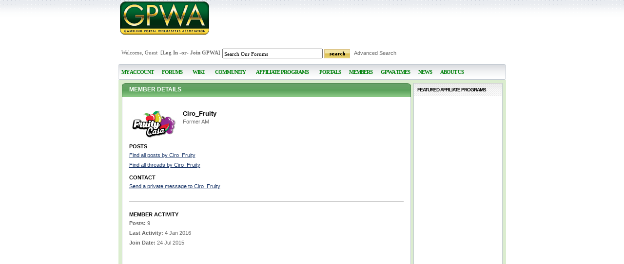

--- FILE ---
content_type: text/html; Charset=utf-8
request_url: https://www.gpwa.org/member/ciro_fruity
body_size: 6368
content:

<!DOCTYPE html PUBLIC "-//W3C//DTD XHTML 1.0 Transitional//EN" "http://www.w3.org/TR/xhtml1/DTD/xhtml1-transitional.dtd">
<html>
<head>
	<!-- Google tag (gtag.js) -->
	<script async src="https://www.googletagmanager.com/gtag/js?id=G-93RB8TXBRP"></script>
	<script>
	  window.dataLayer = window.dataLayer || [];
	  function gtag(){dataLayer.push(arguments);}
	  gtag('js', new Date());

	  gtag('config', 'G-93RB8TXBRP');
	</script>	
	<title>Ciro_Fruity, Former AM</title>
	<meta name="Description" content="Ciro_Fruity is a Former AM of the Gambling Portal Webmasters Association" />
	<meta name="Keywords" content="Ciro_Fruity" />
	<meta http-equiv="Content-Type" content="text/html; charset=utf-8">	
	<script type="text/javascript" src="https://platform.twitter.com/widgets.js"></script>	
	<script language="JavaScript" type="text/javascript" src="https://ad.gpwa.org/adx.js"></script>
	<link rel="canonical" href="https://www.gpwa.org/member/ciro_fruity">

	<script language="JavaScript" type="text/javascript" src="/inc/jquery.js?v=2"></script>
	<script language="JavaScript" type="text/javascript" src="/inc/jquery-ui.js"></script>
	<script language="JavaScript" type="text/javascript" src="/inc/jquery.browser.fix.js"></script>
	<script language="JavaScript" type="text/javascript" src="/inc/jquery.bgiframe.js"></script>
	<script language="JavaScript" type="text/javascript" src="/inc/jquery.dimensions.js"></script>
	<script language="JavaScript" type="text/javascript" src="/inc/jquery.positionBy.js"></script>
	<script language="JavaScript" type="text/javascript" src="/s/js/jquery.tabs.js"></script>
	<script language="JavaScript" type="text/javascript" src="/inc/jquery.jdMenu.js"></script>
	<script language="JavaScript" type="text/javascript" src="/inc/LaunchMClient.js"></script>
	<script language="JavaScript" type="text/javascript" src="/inc/currentnewsletter.js"></script>

	<link rel="stylesheet" type="text/css" href="/s/css/jquery.tabs.css?v=1" />
	<link rel="stylesheet" type="text/css" href="/forum/clientscript/vbulletin_important.css?v=372" />
	<script type="text/javascript" src="/forum/clientscript/yui/yahoo-dom-event/yahoo-dom-event.js?v=372"></script>
	<script type="text/javascript" src="/forum/clientscript/yui/connection/connection-min.js?v=372"></script>
	<script type="text/javascript" src="/inc/forms.js"></script>
	<script type="text/javascript">

	<!--
		var SESSIONURL = "";
		var SECURITYTOKEN = "1226594768-a1784775863eb1c7f220d39673c04d4a55f7034f";
		var IMGDIR_MISC = "vizion/misc";
		var vb_disable_ajax = parseInt("0", 10);
	// -->
	</script>
	<!--
	<script type="text/javascript" src="/forum/clientscript/vbulletin_global.js?v=372"></script>
	-->
	<script type="text/javascript" src="/forum/clientscript/vbulletin_menu.js?v=372"></script>
 	<script type='text/javascript' src="/s/js/ads.js"></script>
 	<script type='text/javascript'>
 		<!--
 			function vbSearch() {
 				var searchUrl = '/forum/search.php?do=process&showposts=0&quicksearch=1&s=&query=' + document.SearchForm.query.value;
 				location.href = searchUrl;
 				return false;
 			}
 		// -->
	</script>
	
 	<script language="javascript">
			var isloggedin = new Boolean;
			var username = "";
			var userid = "";
			var loginhtml = new String;
			var randomnumber = 4751.226;
			$(document).ready(function() {
				  $('#menubar').menu();
				  
				  $('#menubar').menu({
					position: { my: 'left top', at: 'left bottom' },
					blur: function() {
					  $(this).menu('option', 'position', { my: 'left top', at: 'left bottom' });
					},
					focus: function(e, ui) {
					  if ($('#menubar').get(0) !== $(ui).get(0).item.parent().get(0)) {
						$(this).menu('option', 'position', { my: 'left top', at: 'right top' });
					  }
					},
				  });
				});	
			$(document).ready(function()
						{

							$.getJSON("/forum/gpwauser.php?rnd="+randomnumber, function(user)
							{
								username = user.name;
								userid = user.id;
								isloggedin = new Boolean(user.id);

								$.get("/forum/gpwaloginheader.php?rnd="+randomnumber,
									function(data)
									{
									loginhtml = data;
									
									loginhtml = loginhtml.replace("[url]","/members/member_details.asp?username=ciro_fruity&isseourl=1&rewrite=1&username2=ciro_fruity");

								  $("#login").html(loginhtml);

									if (isloggedin == true)
									{
										var forumsitems = "<li><a href='/forum/'>Forum Home</a></li><li><a href='/forum/search.php?do=getnew'>New Posts</a></li><li><a href='/forum/search.php?do=getdaily'>Today's Posts</a></li><li><a rel='nofollow' href='/forum/forumdisplay.php?do=markread&markreadhash=%securitytoken%'>Mark Forums Read</a></li><li><a href='/forum/blogs/'>Blogs</a></li><li><a href='/forum/subscription.php' rel='nofollow'>Subscribed Threads</a></li><li><a href='/forum/usercp.php'>My Control Panel</a></li>";
										$("#forumsitems").html(forumsitems);
										$("#myaccount").html("<a href='/forum/usercp.php'>MY ACCOUNT</a>");
										$("#myaccountitems").html("<li><a href='/forum/private.php' rel='nofollow'>Private Messages</a></li><li><a rel='nofollow' href='/members/forms/membershipprofile.asp'>My Magazine Subscription</a></li><li><a href='/members/member_details.asp?id="+userid+"'>My Public Profile</a></li><li><a href='/members/sites/'>My Portal Sites</a></li><li><a href='/members/seal_preferences.asp'>My Seal Preferences</a></li><li><a href='/members/opinions/'>My Published Opinions</a></li><li><a href='/forum/payments/'>My Payments</a></li><li><a href='/forum/usercp.php'>My Control Panel</a></li><li><a rel='nofollow' href='/forum/profile.php?do=editsignature'>Edit My Signature</a></li><li><a rel='nofollow' href='/forum/profile.php?do=editprofile'>Edit My Details</a></li><li><a rel='nofollow' href='/forum/profile.php?do=editoptions'>Edit My Options</a></li>");
										$("#forumsitems").html("<li><a href='/forum/'>Forum Home</a></li><li><a href='/forum/search.php?do=getnew'>New Posts</a></li><li><a href='/forum/search.php?do=getdaily'>Today's Posts</a></li><li><a rel='nofollow' href='/forum/forumdisplay.php?do=markread&markreadhash=%securitytoken%'>Mark Forums Read</a></li><li><a href='/forum/blogs/'>Blogs</a></li><li><a href='/forum/subscription.php' rel='nofollow'>Subscribed Threads</a></li><li><a href='/forum/usercp.php'>My Control Panel</a></li>");
										$("#wikiList").html("<a href='/wiki/'>Wiki</a>");
										$("#community").html("<a href='/forum/profile.php?do=buddylist' rel='nofollow'>COMMUNITY</a>");
										$("#communityitems").html("<li><a rel='nofollow' href='/forum/profile.php?do=buddylist'>Contacts &amp; Friends</a></li><li><a href='/forum/group.php'>Social Groups</a></li><li><a rel='nofollow' href='/forum/album.php?u="+userid+"'>Pictures &amp; Albums</a></li><li><a href='/forum/online.php'>Who's Online</a></li><li><a rel='nofollow' href='/forum/misc.php?do=buddylist&amp;focus=1' onclick=\"window.open('/forum/misc.php?do=buddylist&amp;focus=1','buddylist','statusbar=no,menubar=no,toolbar=no,scrollbars=yes,resizable=yes,width=250,height=300'); return false;\">Open Contacts Popup</a></li><li><a href='/forum/usercp.php'>My Control Panel</a></li>");
										$("#memberitems").html("<li><a href='/members/index.asp?sort=A' title='Member Directory'>Member Directory</a></li><li><a href='/forum/calendar.php' title='Member''s Birthdays'>Member Birthdays</a></li><li><a href='/become-a-member/' title='Become a Member'>Become a Member</a></li>");
										$("#notifications").show();
										$("#subscribe").html('<a href="/members/forms/membershipprofile.asp">Subscribe</a>');
										var url = "/forum/gpwasecurity.php?u=&s=" + escape('');
										$.ajax({
										type: 'GET',
										url: url,
										dataType: 'text', 
										error: function(xhr) {
											alert('error ' + xhr.responseText );
										},
										success: function(data) {
											var securityToken = $(data).find('SecurityToken').text();
											forumsitems = forumsitems.replace("%securitytoken%",data);
											$("#forumsitems").html(forumsitems);
									
										}
									});	
									}
								});
							});
						});
		function LaunchMClient(Address) {
			window.location.href = 'mailto: ' + Address;
		}
		</script>
		<style>
			#header a {
				text-decoration:none;
				color:#666666;
			}
			#header a:hover {
				text-decoration:none;
				color:#5DA35D;;
			}
		</style>
		<link rel="stylesheet" type="text/css" href="/inc/global.css?v=7" />		
</head>
<body>
<div id="bodyContainer">
<div id="shb"></div>
	<div id="header">

		<table border="0" style="width:100%;margin-bottom:10px;">
		  <tr>
			<td width="320" style="text-align:left;"><a border="0" href="/"><img border="0" src="/i/GPWA_logo.gif" width="183" height="69" alt="GPWA" /></a></td>
			<td width="470"><!-- BEGIN GPWA SPONSORS BANNER CODE TOP 468X60 -->
				<div id="headerAd">
							<iframe id='a8d31b92' name='a8d31b92' src='https://ad.gpwa.org/www/delivery/afr.php?zoneid=13&amp;target=_blank' framespacing='0' frameborder='no' scrolling='no' width='468' height='60'><a href='https://ad.gpwa.org/www/delivery/ck.php?n=a0f7c2ba' target='_blank'><img src='https://ad.gpwa.org/www/delivery/avw.php?zoneid=8&amp;n=a0f7c2ba' border='0' alt='' /></a></iframe>
					
				</div><!-- END GPWA SPONSORS BANNER CODE TOP 468X60 -->
			</td>
		  </tr>
		 </table>
		 <table>
		  <tr>
			<td colspan="2" style="width:100%;padding-top:10px">
				<table border="0" style="width:100%;text-align:left;padding-bottom:10px">
					<tr>
						<td style="font-size:11px; font-family:verdana;height:15px;text-align:left;vertical-align:middle">
							<div id="login" style="float:left;font-size:11px; font-family:verdana;height:15px;text-align:left;vertical-align:middle;">		  
								Welcome, Guest &nbsp;[<b><a href="/login.asp?url=/members/member_details.asp?username=ciro_fruity&isseourl=1&rewrite=1&username2=ciro_fruity" rel="nofollow">Log In</a> -or- <a href="/become-a-member/">Join GPWA</a></b>]
							</div>
							<div id="notifications" style="float:right;font-size:11px; font-family:verdana;height:15px;vertical-align:middle;display:none">
								<a href="/forum/usercp.php">Notifications: </a> 
							</div> 
							<div style="clear:both"></div>
						</td>
						<td style="height:15px;vertical-align:top;float:right">
							<form action="" method="post" style="display:inline;" name="SearchForm" onSubmit="return vbSearch()">
							<input type="hidden" name="do" value="process" />
							<input type="hidden" name="showposts" value="0" />
							<input type="hidden" name="quicksearch" value="1" />
							<input type="hidden" name="s" value="" />
							<input type="text" name="query" id="query" style="font-size:11px; font-family:verdana;height:14px;width:200px;vertical-align:middle;padding: 2px 0px 0px 2px;" onfocus="this.value='';" value="Search Our Forums"/>
							<input style="font-size:10px;font-family:verdana;height:19px;" align="absmiddle" type="image" src="/i/search_btn.gif" value="search" alt="search" /> &nbsp; <a href="/forum/search.php">Advanced Search</a>
						   </form>
						</td>
					</tr>
				</table>
			</td>
		  </tr>
		</table>
	</div>
	<br class="clear" />

	<div id="navContainer" style="width:100%">
		<ul id="menubar">
			<li>
				<a href="/login.asp?url=/members/member_details.asp?username=ciro_fruity&isseourl=1&rewrite=1&username2=ciro_fruity"  class="itemA" rel="nofollow">MY ACCOUNT</a>
				<ul id="myaccountitems">
					<li><a href="/login.asp?url=/members/member_details.asp?username=ciro_fruity&isseourl=1&rewrite=1&username2=ciro_fruity" class="itemA" rel="nofollow">Member Login</a></li>
					<li><a href="/become-a-member/" class="itemA">Create an Account</a></li>
				</ul>
			</li>
			<li><a href="/forum/"  class="itemA">FORUMS</a>
				<ul id="forumsitems">
					<li><a href="/forum/" class="itemA">Forum Home</a></li>
					<li><a href="/forum/search.php?do=getnew" class="itemA">New Posts</a></li>
					<li><a href="/forum/search.php?do=getdaily" class="itemA">Today's Posts</a></li>
					<li><a href="/forum/blogs/" class="itemA">Blogs</a></li>
				</ul>
			</li>

			<li>
				<div class="itemA" id="wikiList"><a href="/wiki/" class="itemA">Wiki</a></div>
			</li>

			<li>
				<a href="/forum/group.php" class="itemA" rel="nofollow">COMMUNITY</a>
				<ul id="communityitems">
					<li><a href="/forum/group.php" class="itemA">Social Groups</a></li>
				</ul>
			</li>
			<li><div class="itemA"><a href="/affiliateprograms/" class="itemA">AFFILIATE PROGRAMS</a>
				<ul>
					<li><a href="/affiliateprograms/" title="Program Directory">Program Directory</a></li>
					<li><a href="/affiliateprograms/affiliateSearch.asp" title="Program Gaming Sites">Program Gaming Sites</a></li>
					<li><a href="/sponsor/codeofconduct" title="Code of Conduct">Code of Conduct</a></li>
					<li><a href="/tweets" title="Tweets">Tweets</a></li>
				</ul>
			</li>
			<li><a href="/portal_sites/portal_seal.asp" class="itemA">PORTALS</a>
				<ul>
					<li><a href="/seal-of-approval/" title="Seal of Approval Program">Seal of Approval Program</a></li>
					<li><a href="/portal_sites/?type=approved" title="Approved Portals">Approved Portals</a></li>
					<li><a href="/portal_sites/" title="Member Portals">Member Portals</a></li>
				</ul>
			</li>
			<li><a href="/members/index.asp?sort=A" class="itemA">MEMBERS</a>
				<ul id="memberitems">
					<li><a href="/members/index.asp?sort=A" title="Member Directory">Member Directory</a></li>
					<li><a href="/become-a-member/" title="Become a Member">Become a Member</a></li>
				</ul>
			</li>
			<li><a href="https://www.gpwatimes.org" target="gpwatimes" class="itemA">GPWA TIMES</a>
				<ul>
					<li><a href="https://www.gpwatimes.org/newsletter/issue-2026-01-21/" target="gpwatimes">Current Newsletter</a></li>
					<li><a href="https://www.gpwatimes.org/magazine/issue-64/" target="gpwatimes">Current Magazine</a></li>
					<li><a href="https://www.gpwatimes.org/newsletter/" target="gpwatimes">Newsletter Archives</a></li>	
					<li><a href="https://www.gpwatimes.org/magazine/" target="gpwatimes">Magazine Archives</a></li>
					<li id="subscribe"><a href="https://www.gpwatimes.org/subscribe/" target="gpwatimes">Subscribe</a></li>
				</ul>
			</li>

			<li><a href="/news/index.asp" class="itemA">NEWS</a>
				<ul>
					<li><a href="/news/webmasters-news.asp" title="Webmasters News">Webmasters News</a></li>
					<li><a href="/news/affiliate-news.asp" title="Affiliate Program News">Affiliate Program News</a></li>
					<li><a href="/news/legal-news.asp" title="Legal News">U.S. Legislation News</a></li>
					<li><a href="/news/other-industry-news.asp" title="Other Industry News">Other Industry News</a></li>
					<li><a href="/resources" title="Resources">Resources</a></li>
				</ul>
			</li>
			<li><a href="/about-us/" class="itemA">ABOUT US</a></li>
		</ul>
	</div>


<div id="contentContainer">
<!-- AB-Column -->
<div id="ABcol">
	<h1>MEMBER DETAILS</h1>
	<div class="modBox">
		<?xml version="1.0"?><br xmlns:fo="http://www.w3.org/1999/XSL/Format" xmlns:xsi="http://www.w3.org/2001/XMLSchema-instance" /><img src="https://www.gpwa.org/forum/image.php?u=43397" style="float:left;margin-right:10px;" xmlns:fo="http://www.w3.org/1999/XSL/Format" xmlns:xsi="http://www.w3.org/2001/XMLSchema-instance" /><strong xmlns:fo="http://www.w3.org/1999/XSL/Format" xmlns:xsi="http://www.w3.org/2001/XMLSchema-instance"><span class="t13 black">Ciro_Fruity</span></strong><br xmlns:fo="http://www.w3.org/1999/XSL/Format" xmlns:xsi="http://www.w3.org/2001/XMLSchema-instance" />Former AM<div style="height:10px;clear:left" class="spacer" xmlns:fo="http://www.w3.org/1999/XSL/Format" xmlns:xsi="http://www.w3.org/2001/XMLSchema-instance"></div><div class="lh20" xmlns:fo="http://www.w3.org/1999/XSL/Format" xmlns:xsi="http://www.w3.org/2001/XMLSchema-instance"><h6>POSTS</h6><a href="/forum/search.php?do=process&amp;type%5B%5D=1&amp;exactname=1&amp;dosearch=Search+Now&amp;searchdate=0&amp;beforeafter=after&amp;sortby=dateline&amp;order=descending&amp;showposts=1&amp;searchuser=Ciro_Fruity" rel="nofollow">Find all posts by Ciro_Fruity</a><br /><a href="/forum/search.php?do=process&amp;showposts=0&amp;starteronly=1&amp;exactname=1&amp;searchuser=Ciro_Fruity" rel="nofollow">Find all threads by Ciro_Fruity</a><br /><div style="height:10px;" class="spacer"></div><h6>CONTACT</h6><a href="https://www.gpwa.org/forum/private.php?do=newpm&amp;u=43397" rel="nofollow">Send a private message to Ciro_Fruity</a></div><div style="margin:20px 0;border-bottom:1px solid #CCC;width:100%" class="spacer" xmlns:fo="http://www.w3.org/1999/XSL/Format" xmlns:xsi="http://www.w3.org/2001/XMLSchema-instance"></div><table border="0" cellpadding="0" cellspacing="0" class="lh20" xmlns:fo="http://www.w3.org/1999/XSL/Format" xmlns:xsi="http://www.w3.org/2001/XMLSchema-instance"><tr valign="top"><td style="width:auto; padding-right:60px;"><h6>MEMBER ACTIVITY</h6><strong>Posts: </strong>9<br /><strong>Last Activity: </strong>4 Jan 2016<br /><strong>Join Date: </strong>24 Jul 2015<br /></td><td style="width:auto; padding-left:10px;" /></tr></table>
	</div>
</div>
<!-- C-Column -->
<div id="Ccol">
	
	<h2>
		
			FEATURED AFFILIATE PROGRAMS
		
	</h2>
	
		<div class="sidebarModBtm">
	
		<div id="sidebarAd">
			<iframe id="afb9a22c" name="afb9a22c" src="https://ad.gpwa.org/adframe.php?what=zone:16&n=afb9a22c" width="120" height="240" framespacing="0" frameborder="no" scrolling="no"><a href="https://ad.gpwa.org/adclick.php?n=afb9a22c" target="_blank"><img src="https://ad.gpwa.org/adview.php?what=zone:51&n=afb9a22c" border="0" width="120" alt="" /></a></iframe>
			<br /><br />
			<iframe id="afb9a22a" name="afb9a22a" src="https://ad.gpwa.org/adframe.php?what=zone:18&n=afb9a22a" width="125" height="125" framespacing="0" frameborder="no" scrolling="no"><a href="https://ad.gpwa.org/adclick.php?n=afb9a22a" target="_blank"><img src="https://ad.gpwa.org/adview.php?what=zone:9&n=afb9a22a" border="0" width="125" alt="" /></a></iframe>
			<br /><br />
			<iframe id="afb9a22b" name="afb9a22b" src="https://ad.gpwa.org/adframe.php?what=zone:20&n=afb9a22b" width="125" height="125" framespacing="0" frameborder="no" scrolling="no"><a href="https://ad.gpwa.org/adclick.php?n=afb9a22b" target="_blank"><img src="https://ad.gpwa.org/adview.php?what=zone:10&n=afb9a22b" border="0" width="125" alt="" /></a></iframe>
		</div>
	</div>
	
</div>
<br clear="all" /><div class="spacer"></div>
</div>
<div><img src="/i/contentFooter.gif" alt="" width="795" height="10" /></div>

	<div id="footerContainer"></div>
	<div id="copyright">Copyright &copy; 2001-2026 Gambling Portal Webmasters Association.  All rights reserved. &nbsp; <a href="/terms_of_use.asp" title="Terms of Use">Terms of Use</a>  |  <a href="/privacy/" title="Privacy Policy">Privacy Policy</a>
	</div>
	<!-- GOOD -->
</div>

<script src="https://www.google-analytics.com/urchin.js" type="text/javascript"></script>
<script type="text/javascript">
_uacct = "UA-295029-8";
urchinTracker();
</script>
</body>
</html>

--- FILE ---
content_type: application/x-javascript
request_url: https://www.gpwa.org/s/js/jquery.tabs.js
body_size: 10220
content:
/**
 * Tabs - jQuery plugin for accessible, unobtrusive tabs
 * @requires jQuery v1.0.3
 *
 * http://stilbuero.de/tabs/
 *
 * Copyright (c) 2006 Klaus Hartl (stilbuero.de)
 * Dual licensed under the MIT and GPL licenses:
 * http://www.opensource.org/licenses/mit-license.php
 * http://www.gnu.org/licenses/gpl.html
 *
 * Version: 2.7.4
 */

(function($) { // block scope

$.extend({
    tabs: {
        remoteCount: 0 // TODO in Tabs 3 this is going to be more cleanly in one single namespace
    }
});

/**
 * Create an accessible, unobtrusive tab interface based on a particular HTML structure.
 *
 * The underlying HTML has to look like this:
 *
 * <div id="container">
 *     <ul>
 *         <li><a href="#fragment-1">Section 1</a></li>
 *         <li><a href="#fragment-2">Section 2</a></li>
 *         <li><a href="#fragment-3">Section 3</a></li>
 *     </ul>
 *     <div id="fragment-1">
 *
 *     </div>
 *     <div id="fragment-2">
 *
 *     </div>
 *     <div id="fragment-3">
 *
 *     </div>
 * </div>
 *
 * Each anchor in the unordered list points directly to a section below represented by one of the
 * divs (the URI in the anchor's href attribute refers to the fragment with the corresponding id).
 * Because such HTML structure is fully functional on its own, e.g. without JavaScript, the tab
 * interface is accessible and unobtrusive.
 *
 * A tab is also bookmarkable via hash in the URL. Use the History/Remote plugin (Tabs will
 * auto-detect its presence) to fix the back (and forward) button.
 *
 * @example $('#container').tabs();
 * @desc Create a basic tab interface.
 * @example $('#container').tabs(2);
 * @desc Create a basic tab interface with the second tab initially activated.
 * @example $('#container').tabs({disabled: [3, 4]});
 * @desc Create a tab interface with the third and fourth tab being disabled.
 * @example $('#container').tabs({fxSlide: true});
 * @desc Create a tab interface that uses slide down/up animations for showing/hiding tab
 *       content upon tab switching.
 *
 * @param Number initial An integer specifying the position of the tab (no zero-based index) that
 *                       gets activated at first (on page load). Two alternative ways to specify
 *                       the active tab will overrule this argument. First a li element
 *                       (representing one single tab) belonging to the selected tab class, e.g.
 *                       set the selected tab class (default: "tabs-selected", see option
 *                       selectedClass) for one of the unordered li elements in the HTML source.
 *                       In addition if a fragment identifier/hash in the URL of the page refers
 *                       to the id of a tab container of a tab interface the corresponding tab will
 *                       be activated and both the initial argument as well as an eventually
 *                       declared class attribute will be overruled. Defaults to 1 if omitted.
 * @param Object settings An object literal containing key/value pairs to provide optional settings.
 * @option Array<Number> disabled An array containing the position of the tabs (no zero-based index)
 *                                that should be disabled on initialization. Default value: null.
 *                                A tab can also be disabled by simply adding the disabling class
 *                                (default: "tabs-disabled", see option disabledClass) to the li
 *                                element representing that particular tab.
 * @option Boolean bookmarkable Boolean flag indicating if support for bookmarking and history (via
 *                              changing hash in the URL of the browser) is enabled. Default value:
 *                              false, unless the History/Remote plugin is included. In that case the
 *                              default value becomes true. @see $.ajaxHistory.initialize
 * @option Boolean remote Boolean flag indicating that tab content has to be loaded remotely from
 *                        the url given in the href attribute of the tab menu anchor elements.
 * @option String spinner The content of this string is shown in a tab while remote content is loading.
 *                        Insert plain text as well as an img here. To turn off this notification
 *                        pass an empty string or null. Default: "Loading&#8230;".
 * @option String hashPrefix A String that is used for constructing the hash the link's href attribute
 *                           of a remote tab gets altered to, such as "#remote-1".
 *                           Default value: "remote-tab-".
 * @option Boolean fxFade Boolean flag indicating whether fade in/out animations are used for tab
 *                        switching. Can be combined with fxSlide. Will overrule fxShow/fxHide.
 *                        Default value: false.
 * @option Boolean fxSlide Boolean flag indicating whether slide down/up animations are used for tab
 *                         switching. Can be combined with fxFade. Will overrule fxShow/fxHide.
 *                         Default value: false.
 * @option String|Number fxSpeed A string representing one of the three predefined speeds ("slow",
 *                               "normal", or "fast") or the number of milliseconds (e.g. 1000) to
 *                               run an animation. Default value: "normal".
 * @option Object fxShow An object literal of the form jQuery's animate function expects for making
 *                       your own, custom animation to reveal a tab upon tab switch. Unlike fxFade
 *                       or fxSlide this animation is independent from an optional hide animation.
 *                       Default value: null. @see animate
 * @option Object fxHide An object literal of the form jQuery's animate function expects for making
 *                       your own, custom animation to hide a tab upon tab switch. Unlike fxFade
 *                       or fxSlide this animation is independent from an optional show animation.
 *                       Default value: null. @see animate
 * @option String|Number fxShowSpeed A string representing one of the three predefined speeds
 *                                   ("slow", "normal", or "fast") or the number of milliseconds
 *                                   (e.g. 1000) to run the animation specified in fxShow.
 *                                   Default value: fxSpeed.
 * @option String|Number fxHideSpeed A string representing one of the three predefined speeds
 *                                   ("slow", "normal", or "fast") or the number of milliseconds
 *                                   (e.g. 1000) to run the animation specified in fxHide.
 *                                   Default value: fxSpeed.
 * @option Boolean fxAutoHeight Boolean flag that if set to true causes all tab heights
 *                              to be constant (being the height of the tallest tab).
 *                              Default value: false.
 * @option Function onClick A function to be invoked upon tab switch, immediatly after a tab has
 *                          been clicked, e.g. before the other's tab content gets hidden. The
 *                          function gets passed three arguments: the first one is the clicked
 *                          tab (e.g. an anchor element), the second one is the DOM element
 *                          containing the content of the clicked tab (e.g. the div), the third
 *                          argument is the one of the tab that gets hidden. If this callback
 *                          returns false, the tab switch is canceled (use to disallow tab
 *                          switching for the reason of a failed form validation for example).
 *                          Default value: null.
 * @option Function onHide A function to be invoked upon tab switch, immediatly after one tab's
 *                         content got hidden (with or without an animation) and right before the
 *                         next tab is revealed. The function gets passed three arguments: the
 *                         first one is the clicked tab (e.g. an anchor element), the second one
 *                         is the DOM element containing the content of the clicked tab, (e.g. the
 *                         div), the third argument is the one of the tab that gets hidden.
 *                         Default value: null.
 * @option Function onShow A function to be invoked upon tab switch. This function is invoked
 *                         after the new tab has been revealed, e.g. after the switch is completed.
 *                         The function gets passed three arguments: the first one is the clicked
 *                         tab (e.g. an anchor element), the second one is the DOM element
 *                         containing the content of the clicked tab, (e.g. the div), the third
 *                         argument is the one of the tab that gets hidden. Default value: null.
 * @option String navClass A CSS class that is used to identify the tabs unordered list by class if
 *                         the required HTML structure differs from the default one.
 *                         Default value: "tabs-nav".
 * @option String selectedClass The CSS class attached to the li element representing the
 *                              currently selected (active) tab. Default value: "tabs-selected".
 * @option String disabledClass The CSS class attached to the li element representing a disabled
 *                              tab. Default value: "tabs-disabled".
 * @option String containerClass A CSS class that is used to identify tab containers by class if
 *                               the required HTML structure differs from the default one.
 *                               Default value: "tabs-container".
 * @option String hideClass The CSS class used for hiding inactive tabs. A class is used instead
 *                          of "display: none" in the style attribute to maintain control over
 *                          visibility in other media types than screen, most notably print.
 *                          Default value: "tabs-hide".
 * @option String loadingClass The CSS class used for indicating that an Ajax tab is currently
 *                             loading, for example by showing a spinner.
 *                             Default value: "tabs-loading".
 * @option String tabStruct @deprecated A CSS selector or basic XPath expression reflecting a
 *                          nested HTML structure that is different from the default single div
 *                          structure (one div with an id inside the overall container holds one
 *                          tab's content). If for instance an additional div is required to wrap
 *                          up the several tab containers such a structure is expressed by "div>div".
 *                          Default value: "div".
 * @type jQuery
 *
 * @name tabs
 * @cat Plugins/Tabs
 * @author Klaus Hartl/klaus.hartl@stilbuero.de
 */
$.fn.tabs = function(initial, settings) {

    // settings
    if (typeof initial == 'object') settings = initial; // no initial tab given but a settings object
    settings = $.extend({
        initial: (initial && typeof initial == 'number' && initial > 0) ? --initial : 0,
        disabled: null,
        bookmarkable: $.ajaxHistory ? true : false,
        remote: false,
        spinner: 'Loading&#8230;',
        hashPrefix: 'remote-tab-',
        fxFade: null,
        fxSlide: null,
        fxShow: null,
        fxHide: null,
        fxSpeed: 'normal',
        fxShowSpeed: null,
        fxHideSpeed: null,
        fxAutoHeight: false,
        onClick: null,
        onHide: null,
        onShow: null,
        onRemoteLoad: null,
        navClass: 'tabs-nav',
        selectedClass: 'tabs-selected',
        disabledClass: 'tabs-disabled',
        containerClass: 'tabs-container',
        hideClass: 'tabs-hide',
        loadingClass: 'tabs-loading',
        tabStruct: 'div'
    }, settings || {});

    $.browser.msie6 = $.browser.msie && ($.browser.version && $.browser.version < 7 || /6.0/.test(navigator.userAgent));    

    // helper to prevent scroll to fragment
    function unFocus() {
        scrollTo(0, 0);
    }

    // initialize tabs
    return this.each(function() {

        // remember wrapper for later
        var container = this;

        // setup nav
        var nav = $('ul.' + settings.navClass, container);
        nav = nav.size() && nav || $('>ul:eq(0)', container); // fallback to default structure
        var tabs = $('a', nav);

        // prepare remote tabs
        if (settings.remote) {
            tabs.each(function() {
            	if ( !/#/.test( this.href ) ) {
            	this.remote = "remote";
                var id = settings.hashPrefix + (++$.tabs.remoteCount), hash = '#' + id, url = this.href;
                this.href = hash;
                $('<div id="' + id + '" class="' + settings.containerClass + '"></div>').appendTo(container);

                $(this).bind('loadRemoteTab', function(e, callback) {
                	if ( !$(hash).html() ) {
						var $$ = $(this).addClass(settings.loadingClass), span = $('span', this)[0], tabTitle = span.innerHTML;
						if (settings.spinner) {
							// TODO if spinner is image
							span.innerHTML = '<em>' + settings.spinner + '</em>'; // WARNING: html(...) crashes Safari with jQuery 1.1.2
						}
						setTimeout(function() { // Timeout is again required in IE, "wait" for id being restored
							$(hash).load(url, function() {
								if (settings.spinner) {
									span.innerHTML = tabTitle; // WARNING: html(...) crashes Safari with jQuery 1.1.2
								}
								$$.removeClass(settings.loadingClass);
								jQuery.isFunction(callback) && callback();
								jQuery.isFunction(settings.onRemoteLoad) && settings.onRemoteLoad.call( this );
							});
						}, 0);
					} else
						jQuery.isFunction(callback) && callback();
                });
                }
            });
        }

        // set up containers
        var containers = $('> div.' + settings.containerClass, container);
        containers = containers.size() && containers || $('>' + settings.tabStruct, container); // fallback to default structure

        // attach classes for styling if not present
        nav.is('.' + settings.navClass) || nav.addClass(settings.navClass);
        containers.each(function() {
            var $$ = $(this);
            $$.is('.' + settings.containerClass) || $$.addClass(settings.containerClass);
        });

        // try to retrieve active tab from class in HTML
        var hasSelectedClass = $('li', nav).index( $('li.' + settings.selectedClass, nav)[0] );
        if (hasSelectedClass >= 0) {
           settings.initial = hasSelectedClass;
        }

        // try to retrieve active tab from hash in url, will override class in HTML
        if (location.hash) {
        		
            tabs.each(function(i) {
                if (this.hash == location.hash) {
                    settings.initial = i;
                    // prevent page scroll to fragment
                    if (($.browser.msie || $.browser.opera) && !this.remote) {
                        var toShow = $(location.hash);
                        var toShowId = toShow.attr('id');
                        toShow.attr('id', '');
                        setTimeout(function() {
                            toShow.attr('id', toShowId); // restore id
                        }, 500);
                    }
                    unFocus();
                    return false; // break
                }
            });
        }
        if ($.browser.msie) {
            unFocus(); // fix IE focussing bottom of the page for some unknown reason
        }

        // highlight tab accordingly
        containers.filter(':eq(' + settings.initial + ')').show().end().not(':eq(' + settings.initial + ')').addClass(settings.hideClass);
        $('li', nav).removeClass(settings.selectedClass).slice(settings.initial,settings.initial+1).addClass(settings.selectedClass); // we need to remove classes eventually if hash takes precedence over class
        // trigger load of initial tab
        tabs.slice(settings.initial,settings.initial+1).trigger('loadRemoteTab').end();

        // setup auto height
        if (settings.fxAutoHeight) {
            // helper
            var _setAutoHeight = function(reset) {
                // get tab heights in top to bottom ordered array
                var heights = $.map(containers.get(), function(el) {
                    var h, jq = $(el);
                    if (reset) {
                        if ($.browser.msie6) {
                            el.style.removeExpression('behaviour');
                            el.style.height = '';
                            el.minHeight = null;
                        }
                        h = jq.css({'min-height': ''}).height(); // use jQuery's height() to get hidden element values
                    } else {
                        h = jq.height(); // use jQuery's height() to get hidden element values
                    }
                    return h;
                }).sort(function(a, b) {
                    return b - a;
                });
                if ($.browser.msie6) {
                    containers.each(function() {
                        this.minHeight = heights[0] + 'px';
                        this.style.setExpression('behaviour', 'this.style.height = this.minHeight ? this.minHeight : "1px"'); // using an expression to not make print styles useless
                    });
                } else {
                    containers.css({'min-height': heights[0] + 'px'});
                }
            };
            // call once for initialization
            _setAutoHeight();
            // trigger auto height adjustment if needed
            var cachedWidth = container.offsetWidth;
            var cachedHeight = container.offsetHeight;
            var watchFontSize = $('#tabs-watch-font-size').get(0) || $('<span id="tabs-watch-font-size">M</span>').css({display: 'block', position: 'absolute', visibility: 'hidden'}).appendTo(document.body).get(0);
            var cachedFontSize = watchFontSize.offsetHeight;
            setInterval(function() {
                var currentWidth = container.offsetWidth;
                var currentHeight = container.offsetHeight;
                var currentFontSize = watchFontSize.offsetHeight;
                if (currentHeight > cachedHeight || currentWidth != cachedWidth || currentFontSize != cachedFontSize) {
                    _setAutoHeight((currentWidth > cachedWidth || currentFontSize < cachedFontSize)); // if heights gets smaller reset min-height
                    cachedWidth = currentWidth;
                    cachedHeight = currentHeight;
                    cachedFontSize = currentFontSize;
                }
            }, 50);
        }

        // setup animations
        var showAnim = {}, hideAnim = {}, showSpeed = settings.fxShowSpeed || settings.fxSpeed, hideSpeed = settings.fxHideSpeed || settings.fxSpeed;
        if (settings.fxSlide || settings.fxFade) {
            if (settings.fxSlide) {
                showAnim['height'] = 'show';
                hideAnim['height'] = 'hide';
            }
            if (settings.fxFade) {
                showAnim['opacity'] = 'show';
                hideAnim['opacity'] = 'hide';
            }
        } else {
            if (settings.fxShow) {
                showAnim = settings.fxShow;
            } else { // use some kind of animation to prevent browser scrolling to the tab
                showAnim['min-width'] = 0; // avoid opacity, causes flicker in Firefox
                showSpeed = 1; // as little as 1 is sufficient
            }
            if (settings.fxHide) {
                hideAnim = settings.fxHide;
            } else { // use some kind of animation to prevent browser scrolling to the tab
                hideAnim['min-width'] = 0; // avoid opacity, causes flicker in Firefox
                hideSpeed = 1; // as little as 1 is sufficient
            }
        }

        // callbacks
        var onClick = settings.onClick, onHide = settings.onHide, onShow = settings.onShow;

        // attach activateTab event, required for activating a tab programmatically
        tabs.bind('triggerTab', function() {

            // if the tab is already selected or disabled or animation is still running stop here
            var li = $(this).parents('li:eq(0)');
            if (container.locked || li.is('.' + settings.selectedClass) || li.is('.' + settings.disabledClass)) {
                return false;
            }

            var hash = this.hash;

            if ($.browser.msie) {

                $(this).trigger('click');
                if (settings.bookmarkable) {
                    $.ajaxHistory.update(hash);
                    location.hash = hash.replace('#', '');
                }

            } else if ($.browser.safari) {

                // Simply setting location.hash puts Safari into the eternal load state... ugh! Submit a form instead.
                var tempForm = $('<form action="' + hash + '"><div><input type="submit" value="h" /></div></form>').get(0); // no need to append it to the body
                tempForm.submit(); // does not trigger the form's submit event...
                $(this).trigger('click'); // ...thus do stuff here
                if (settings.bookmarkable) {
                    $.ajaxHistory.update(hash);
                }

            } else {

                if (settings.bookmarkable) {
                    location.hash = hash.replace('#', '');
                } else {
                    $(this).trigger('click');
                }

            }

        });

        // attach disable event, required for disabling a tab
        tabs.bind('disableTab', function() {
            var li = $(this).parents('li:eq(0)');
            if ($.browser.safari) { /* fix opacity of tab after disabling in Safari... */
                li.animate({ opacity: 0 }, 1, function() {
                   li.css({opacity: ''});
                });
            }
            li.addClass(settings.disabledClass);

        });

        // disabled from settings
        if (settings.disabled && settings.disabled.length) {
            for (var i = 0, k = settings.disabled.length; i < k; i++) {
                tabs.slice(--settings.disabled[i],settings.disabled[i]+1).trigger('disableTab').end();
            }
        };

        // attach enable event, required for reenabling a tab
        tabs.bind('enableTab', function() {
            var li = $(this).parents('li:eq(0)');
            li.removeClass(settings.disabledClass);
            if ($.browser.safari) { /* fix disappearing tab after enabling in Safari... */
                li.animate({ opacity: 1 }, 1, function() {
                    li.css({opacity: ''});
                });
            }
        });

        // attach click event
        tabs.bind('click', function(e) {
				window.location.href='/affiliateprograms/'+$(this).attr('href');
				 if ($.browser.msie) { 
				 		$('html, body').animate({scrollTop:0});
				 	} 
				 	

            var trueClick = e.clientX; // add to history only if true click occured, not a triggered click
            var clicked = this, li = $(this).parents('li:eq(0)'), toShow = containers.filter(this.hash), toHide = containers.filter(':visible');

            // if animation is still running, tab is selected or disabled or onClick callback returns false stop here
            // check if onClick returns false last so that it is not executed for a disabled tab
            if (container['locked'] || li.is('.' + settings.selectedClass) || li.is('.' + settings.disabledClass) || typeof onClick == 'function' && onClick.call(this, toShow[0], toHide[0]) === false) {
                this.blur();
                return false;
            }

            container['locked'] = true;

            // show new tab
            if (toShow.size()) {

                // prevent scrollbar scrolling to 0 and than back in IE7, happens only if bookmarking/history is enabled
                if ($.browser.msie && settings.bookmarkable) {
                    var toShowId = this.hash.replace('#', '');
                    toShow.attr('id', '');
                    setTimeout(function() {
                        toShow.attr('id', toShowId); // restore id
                    }, 0);
                }

                var resetCSS = { display: '', overflow: '', height: '' };
                if (!$.browser.msie) { // not in IE to prevent ClearType font issue
                    resetCSS['opacity'] = '';
                }
                
                // switch tab, animation prevents browser scrolling to the fragment
                function switchTab() {
                    if (settings.bookmarkable && trueClick) { // add to history only if true click occured, not a triggered click
                        $.ajaxHistory.update(clicked.hash);
                    }
                    toHide.animate(hideAnim, hideSpeed, function() { //
                        $(clicked).parents('li:eq(0)').addClass(settings.selectedClass).siblings().removeClass(settings.selectedClass);
                        toHide.addClass(settings.hideClass).css(resetCSS); // maintain flexible height and accessibility in print etc.                        
                        if (typeof onHide == 'function') {
                            onHide.call(clicked, toShow[0], toHide[0]);
                        }
                        if (!(settings.fxSlide || settings.fxFade || settings.fxShow)) {
                            toShow.css('display', 'block'); // prevent occasionally occuring flicker in Firefox cause by gap between showing and hiding the tab containers
                        }
                        toShow.animate(showAnim, showSpeed, function() {
                            toShow.removeClass(settings.hideClass).css(resetCSS); // maintain flexible height and accessibility in print etc.
                            if ($.browser.msie) {
                                toHide[0].style.filter = '';
                                toShow[0].style.filter = '';
                            }
                            if (typeof onShow == 'function') {
                                onShow.call(clicked, toShow[0], toHide[0]);
                            }
                            container['locked'] = null;
                        });
                    });
                }

                if (!clicked.remote) {
                    switchTab();
                } else {
                    $(clicked).trigger('loadRemoteTab', [switchTab]);
                }

            } else {
                alert('There is no such container.');
            }

            // Set scrollbar to saved position - need to use timeout with 0 to prevent browser scroll to target of hash
            var scrollX = window.pageXOffset || document.documentElement && document.documentElement.scrollLeft || document.body.scrollLeft || 0;
            var scrollY = window.pageYOffset || document.documentElement && document.documentElement.scrollTop || document.body.scrollTop || 0;
            setTimeout(function() {
                window.scrollTo(scrollX, scrollY);
            }, 0);

            this.blur(); // prevent IE from keeping other link focussed when using the back button

            return settings.bookmarkable && !!trueClick; // convert undefined to Boolean for IE

        });

        // enable history support if bookmarking and history is turned on
        if (settings.bookmarkable) {
            $.ajaxHistory.initialize(function() {
                tabs.slice(settings.initial,settings.initial+1).trigger('click').end();
            });
        }

    });

};

/**
 * Activate a tab programmatically with the given position (no zero-based index)
 * or its id, e.g. the URL's fragment identifier/hash representing a tab, as if the tab
 * itself were clicked.
 *
 * @example $('#container').triggerTab(2);
 * @desc Activate the second tab of the tab interface contained in <div id="container">.
 * @example $('#container').triggerTab(1);
 * @desc Activate the first tab of the tab interface contained in <div id="container">.
 * @example $('#container').triggerTab();
 * @desc Activate the first tab of the tab interface contained in <div id="container">.
 * @example $('#container').triggerTab('fragment-2');
 * @desc Activate a tab via its URL fragment identifier representation.
 *
 * @param String|Number tab Either a string that matches the id of the tab (the URL's
 *                          fragment identifier/hash representing a tab) or an integer
 *                          specifying the position of the tab (no zero-based index) to
 *                          be activated. If this parameter is omitted, the first tab
 *                          will be activated.
 * @type jQuery
 *
 * @name triggerTab
 * @cat Plugins/Tabs
 * @author Klaus Hartl/klaus.hartl@stilbuero.de
 */

/**
 * Disable a tab, so that clicking it has no effect.
 *
 * @example $('#container').disableTab(2);
 * @desc Disable the second tab of the tab interface contained in <div id="container">.
 *
 * @param String|Number tab Either a string that matches the id of the tab (the URL's
 *                          fragment identifier/hash representing a tab) or an integer
 *                          specifying the position of the tab (no zero-based index) to
 *                          be disabled. If this parameter is omitted, the first tab
 *                          will be disabled.
 * @type jQuery
 *
 * @name disableTab
 * @cat Plugins/Tabs
 * @author Klaus Hartl/klaus.hartl@stilbuero.de
 */

/**
 * Enable a tab that has been disabled.
 *
 * @example $('#container').enableTab(2);
 * @desc Enable the second tab of the tab interface contained in <div id="container">.
 *
 * @param String|Number tab Either a string that matches the id of the tab (the URL's
 *                          fragment identifier/hash representing a tab) or an integer
 *                          specifying the position of the tab (no zero-based index) to
 *                          be enabled. If this parameter is omitted, the first tab
 *                          will be enabled.
 * @type jQuery
 *
 * @name enableTab
 * @cat Plugins/Tabs
 * @author Klaus Hartl/klaus.hartl@stilbuero.de
 */

var tabEvents = ['triggerTab', 'disableTab', 'enableTab'];
for (var i = 0; i < tabEvents.length; i++) {
    $.fn[tabEvents[i]] = (function(tabEvent) {
        return function(tab) {
            return this.each(function() {
                var nav = $('ul.tabs-nav' , this);
                nav = nav.size() && nav || $('>ul:eq(0)', this); // fallback to default structure
                var a;
                if (!tab || typeof tab == 'number') {
                    var tnum = (tab && tab > 0 && tab - 1 || 0);
                    a = $('li a', nav).slice(tnum, tnum+1); // fall back to 0
                } else if (typeof tab == 'string') {
                    a = $('li a[@href$="#' + tab + '"]', nav);
                }
                a.trigger(tabEvent);
            });
        };
    })(tabEvents[i]);
}

/**
 * Get the position of the currently selected tab (no zero-based index).
 *
 * @example $('#container').activeTab();
 * @desc Get the position of the currently selected tab of an interface
 * contained in <div id="container">.
 *
 * @type Number
 *
 * @name activeTab
 * @cat Plugins/Tabs
 * @author Klaus Hartl/klaus.hartl@stilbuero.de
 */

$.fn.activeTab = function() {
    var selectedTabs = [];
    this.each(function() {
        var nav = $('ul.tabs-nav' , this);
        nav = nav.size() && nav || $('>ul:eq(0)', this); //fallback to default structure
        var lis = $('li', nav);
        selectedTabs.push(lis.index( lis.filter('.tabs-selected')[0] ) + 1);
    });
    return selectedTabs[0];
};

})(jQuery);
